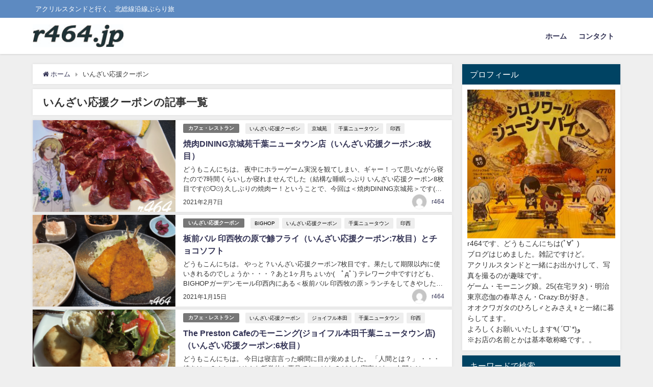

--- FILE ---
content_type: text/html; charset=UTF-8
request_url: https://r464.jp/tag/%E3%81%84%E3%82%93%E3%81%96%E3%81%84%E5%BF%9C%E6%8F%B4%E3%82%AF%E3%83%BC%E3%83%9D%E3%83%B3/
body_size: 14563
content:
<!DOCTYPE html>
<html lang="ja">
<head>
<meta charset="utf-8">
<meta http-equiv="X-UA-Compatible" content="IE=edge">
<meta name="viewport" content="width=device-width, initial-scale=1" />
<title>  いんざい応援クーポン | 千葉ニュータウンから成田空港周辺のお散歩ブログ | r464.jp</title>
<meta name="robots" content="noindex,follow">
<link rel="canonical" href="https://r464.jp/tag/%e3%81%84%e3%82%93%e3%81%96%e3%81%84%e5%bf%9c%e6%8f%b4%e3%82%af%e3%83%bc%e3%83%9d%e3%83%b3/">
<link rel="shortcut icon" href="">
<!--[if IE]>
		<link rel="shortcut icon" href="">
<![endif]-->
<link rel="apple-touch-icon" href="" />
<meta name='robots' content='max-image-preview:large' />
	<style>img:is([sizes="auto" i], [sizes^="auto," i]) { contain-intrinsic-size: 3000px 1500px }</style>
	<link rel='dns-prefetch' href='//webfonts.xserver.jp' />
<link rel='dns-prefetch' href='//cdnjs.cloudflare.com' />
<link rel="alternate" type="application/rss+xml" title="r464.jp &raquo; フィード" href="https://r464.jp/feed/" />
<link rel="alternate" type="application/rss+xml" title="r464.jp &raquo; コメントフィード" href="https://r464.jp/comments/feed/" />
<link rel="alternate" type="application/rss+xml" title="r464.jp &raquo; いんざい応援クーポン タグのフィード" href="https://r464.jp/tag/%e3%81%84%e3%82%93%e3%81%96%e3%81%84%e5%bf%9c%e6%8f%b4%e3%82%af%e3%83%bc%e3%83%9d%e3%83%b3/feed/" />
<link rel='stylesheet'  href='https://r464.jp/wp-content/plugins/instagram-feed/css/sbi-styles.min.css?ver=4.7.0.02'  media='all'>
<link rel='stylesheet'  href='https://r464.jp/wp-includes/css/dist/block-library/style.min.css?ver=4.7.0.02'  media='all'>
<style id='classic-theme-styles-inline-css' type='text/css'>
/*! This file is auto-generated */
.wp-block-button__link{color:#fff;background-color:#32373c;border-radius:9999px;box-shadow:none;text-decoration:none;padding:calc(.667em + 2px) calc(1.333em + 2px);font-size:1.125em}.wp-block-file__button{background:#32373c;color:#fff;text-decoration:none}
</style>
<style id='global-styles-inline-css' type='text/css'>
:root{--wp--preset--aspect-ratio--square: 1;--wp--preset--aspect-ratio--4-3: 4/3;--wp--preset--aspect-ratio--3-4: 3/4;--wp--preset--aspect-ratio--3-2: 3/2;--wp--preset--aspect-ratio--2-3: 2/3;--wp--preset--aspect-ratio--16-9: 16/9;--wp--preset--aspect-ratio--9-16: 9/16;--wp--preset--color--black: #000;--wp--preset--color--cyan-bluish-gray: #abb8c3;--wp--preset--color--white: #fff;--wp--preset--color--pale-pink: #f78da7;--wp--preset--color--vivid-red: #cf2e2e;--wp--preset--color--luminous-vivid-orange: #ff6900;--wp--preset--color--luminous-vivid-amber: #fcb900;--wp--preset--color--light-green-cyan: #7bdcb5;--wp--preset--color--vivid-green-cyan: #00d084;--wp--preset--color--pale-cyan-blue: #8ed1fc;--wp--preset--color--vivid-cyan-blue: #0693e3;--wp--preset--color--vivid-purple: #9b51e0;--wp--preset--color--light-blue: #70b8f1;--wp--preset--color--light-red: #ff8178;--wp--preset--color--light-green: #2ac113;--wp--preset--color--light-yellow: #ffe822;--wp--preset--color--light-orange: #ffa30d;--wp--preset--color--blue: #00f;--wp--preset--color--red: #f00;--wp--preset--color--purple: #674970;--wp--preset--color--gray: #ccc;--wp--preset--gradient--vivid-cyan-blue-to-vivid-purple: linear-gradient(135deg,rgba(6,147,227,1) 0%,rgb(155,81,224) 100%);--wp--preset--gradient--light-green-cyan-to-vivid-green-cyan: linear-gradient(135deg,rgb(122,220,180) 0%,rgb(0,208,130) 100%);--wp--preset--gradient--luminous-vivid-amber-to-luminous-vivid-orange: linear-gradient(135deg,rgba(252,185,0,1) 0%,rgba(255,105,0,1) 100%);--wp--preset--gradient--luminous-vivid-orange-to-vivid-red: linear-gradient(135deg,rgba(255,105,0,1) 0%,rgb(207,46,46) 100%);--wp--preset--gradient--very-light-gray-to-cyan-bluish-gray: linear-gradient(135deg,rgb(238,238,238) 0%,rgb(169,184,195) 100%);--wp--preset--gradient--cool-to-warm-spectrum: linear-gradient(135deg,rgb(74,234,220) 0%,rgb(151,120,209) 20%,rgb(207,42,186) 40%,rgb(238,44,130) 60%,rgb(251,105,98) 80%,rgb(254,248,76) 100%);--wp--preset--gradient--blush-light-purple: linear-gradient(135deg,rgb(255,206,236) 0%,rgb(152,150,240) 100%);--wp--preset--gradient--blush-bordeaux: linear-gradient(135deg,rgb(254,205,165) 0%,rgb(254,45,45) 50%,rgb(107,0,62) 100%);--wp--preset--gradient--luminous-dusk: linear-gradient(135deg,rgb(255,203,112) 0%,rgb(199,81,192) 50%,rgb(65,88,208) 100%);--wp--preset--gradient--pale-ocean: linear-gradient(135deg,rgb(255,245,203) 0%,rgb(182,227,212) 50%,rgb(51,167,181) 100%);--wp--preset--gradient--electric-grass: linear-gradient(135deg,rgb(202,248,128) 0%,rgb(113,206,126) 100%);--wp--preset--gradient--midnight: linear-gradient(135deg,rgb(2,3,129) 0%,rgb(40,116,252) 100%);--wp--preset--font-size--small: 13px;--wp--preset--font-size--medium: 20px;--wp--preset--font-size--large: 36px;--wp--preset--font-size--x-large: 42px;--wp--preset--spacing--20: 0.44rem;--wp--preset--spacing--30: 0.67rem;--wp--preset--spacing--40: 1rem;--wp--preset--spacing--50: 1.5rem;--wp--preset--spacing--60: 2.25rem;--wp--preset--spacing--70: 3.38rem;--wp--preset--spacing--80: 5.06rem;--wp--preset--shadow--natural: 6px 6px 9px rgba(0, 0, 0, 0.2);--wp--preset--shadow--deep: 12px 12px 50px rgba(0, 0, 0, 0.4);--wp--preset--shadow--sharp: 6px 6px 0px rgba(0, 0, 0, 0.2);--wp--preset--shadow--outlined: 6px 6px 0px -3px rgba(255, 255, 255, 1), 6px 6px rgba(0, 0, 0, 1);--wp--preset--shadow--crisp: 6px 6px 0px rgba(0, 0, 0, 1);}:where(.is-layout-flex){gap: 0.5em;}:where(.is-layout-grid){gap: 0.5em;}body .is-layout-flex{display: flex;}.is-layout-flex{flex-wrap: wrap;align-items: center;}.is-layout-flex > :is(*, div){margin: 0;}body .is-layout-grid{display: grid;}.is-layout-grid > :is(*, div){margin: 0;}:where(.wp-block-columns.is-layout-flex){gap: 2em;}:where(.wp-block-columns.is-layout-grid){gap: 2em;}:where(.wp-block-post-template.is-layout-flex){gap: 1.25em;}:where(.wp-block-post-template.is-layout-grid){gap: 1.25em;}.has-black-color{color: var(--wp--preset--color--black) !important;}.has-cyan-bluish-gray-color{color: var(--wp--preset--color--cyan-bluish-gray) !important;}.has-white-color{color: var(--wp--preset--color--white) !important;}.has-pale-pink-color{color: var(--wp--preset--color--pale-pink) !important;}.has-vivid-red-color{color: var(--wp--preset--color--vivid-red) !important;}.has-luminous-vivid-orange-color{color: var(--wp--preset--color--luminous-vivid-orange) !important;}.has-luminous-vivid-amber-color{color: var(--wp--preset--color--luminous-vivid-amber) !important;}.has-light-green-cyan-color{color: var(--wp--preset--color--light-green-cyan) !important;}.has-vivid-green-cyan-color{color: var(--wp--preset--color--vivid-green-cyan) !important;}.has-pale-cyan-blue-color{color: var(--wp--preset--color--pale-cyan-blue) !important;}.has-vivid-cyan-blue-color{color: var(--wp--preset--color--vivid-cyan-blue) !important;}.has-vivid-purple-color{color: var(--wp--preset--color--vivid-purple) !important;}.has-black-background-color{background-color: var(--wp--preset--color--black) !important;}.has-cyan-bluish-gray-background-color{background-color: var(--wp--preset--color--cyan-bluish-gray) !important;}.has-white-background-color{background-color: var(--wp--preset--color--white) !important;}.has-pale-pink-background-color{background-color: var(--wp--preset--color--pale-pink) !important;}.has-vivid-red-background-color{background-color: var(--wp--preset--color--vivid-red) !important;}.has-luminous-vivid-orange-background-color{background-color: var(--wp--preset--color--luminous-vivid-orange) !important;}.has-luminous-vivid-amber-background-color{background-color: var(--wp--preset--color--luminous-vivid-amber) !important;}.has-light-green-cyan-background-color{background-color: var(--wp--preset--color--light-green-cyan) !important;}.has-vivid-green-cyan-background-color{background-color: var(--wp--preset--color--vivid-green-cyan) !important;}.has-pale-cyan-blue-background-color{background-color: var(--wp--preset--color--pale-cyan-blue) !important;}.has-vivid-cyan-blue-background-color{background-color: var(--wp--preset--color--vivid-cyan-blue) !important;}.has-vivid-purple-background-color{background-color: var(--wp--preset--color--vivid-purple) !important;}.has-black-border-color{border-color: var(--wp--preset--color--black) !important;}.has-cyan-bluish-gray-border-color{border-color: var(--wp--preset--color--cyan-bluish-gray) !important;}.has-white-border-color{border-color: var(--wp--preset--color--white) !important;}.has-pale-pink-border-color{border-color: var(--wp--preset--color--pale-pink) !important;}.has-vivid-red-border-color{border-color: var(--wp--preset--color--vivid-red) !important;}.has-luminous-vivid-orange-border-color{border-color: var(--wp--preset--color--luminous-vivid-orange) !important;}.has-luminous-vivid-amber-border-color{border-color: var(--wp--preset--color--luminous-vivid-amber) !important;}.has-light-green-cyan-border-color{border-color: var(--wp--preset--color--light-green-cyan) !important;}.has-vivid-green-cyan-border-color{border-color: var(--wp--preset--color--vivid-green-cyan) !important;}.has-pale-cyan-blue-border-color{border-color: var(--wp--preset--color--pale-cyan-blue) !important;}.has-vivid-cyan-blue-border-color{border-color: var(--wp--preset--color--vivid-cyan-blue) !important;}.has-vivid-purple-border-color{border-color: var(--wp--preset--color--vivid-purple) !important;}.has-vivid-cyan-blue-to-vivid-purple-gradient-background{background: var(--wp--preset--gradient--vivid-cyan-blue-to-vivid-purple) !important;}.has-light-green-cyan-to-vivid-green-cyan-gradient-background{background: var(--wp--preset--gradient--light-green-cyan-to-vivid-green-cyan) !important;}.has-luminous-vivid-amber-to-luminous-vivid-orange-gradient-background{background: var(--wp--preset--gradient--luminous-vivid-amber-to-luminous-vivid-orange) !important;}.has-luminous-vivid-orange-to-vivid-red-gradient-background{background: var(--wp--preset--gradient--luminous-vivid-orange-to-vivid-red) !important;}.has-very-light-gray-to-cyan-bluish-gray-gradient-background{background: var(--wp--preset--gradient--very-light-gray-to-cyan-bluish-gray) !important;}.has-cool-to-warm-spectrum-gradient-background{background: var(--wp--preset--gradient--cool-to-warm-spectrum) !important;}.has-blush-light-purple-gradient-background{background: var(--wp--preset--gradient--blush-light-purple) !important;}.has-blush-bordeaux-gradient-background{background: var(--wp--preset--gradient--blush-bordeaux) !important;}.has-luminous-dusk-gradient-background{background: var(--wp--preset--gradient--luminous-dusk) !important;}.has-pale-ocean-gradient-background{background: var(--wp--preset--gradient--pale-ocean) !important;}.has-electric-grass-gradient-background{background: var(--wp--preset--gradient--electric-grass) !important;}.has-midnight-gradient-background{background: var(--wp--preset--gradient--midnight) !important;}.has-small-font-size{font-size: var(--wp--preset--font-size--small) !important;}.has-medium-font-size{font-size: var(--wp--preset--font-size--medium) !important;}.has-large-font-size{font-size: var(--wp--preset--font-size--large) !important;}.has-x-large-font-size{font-size: var(--wp--preset--font-size--x-large) !important;}
:where(.wp-block-post-template.is-layout-flex){gap: 1.25em;}:where(.wp-block-post-template.is-layout-grid){gap: 1.25em;}
:where(.wp-block-columns.is-layout-flex){gap: 2em;}:where(.wp-block-columns.is-layout-grid){gap: 2em;}
:root :where(.wp-block-pullquote){font-size: 1.5em;line-height: 1.6;}
</style>
<link rel='stylesheet'  href='https://r464.jp/wp-content/plugins/contact-form-7/includes/css/styles.css?ver=4.7.0.02'  media='all'>
<link rel='stylesheet'  href='https://r464.jp/wp-content/plugins/easy-table-of-contents/assets/css/screen.min.css?ver=4.7.0.02'  media='all'>
<style id='ez-toc-inline-css' type='text/css'>
div#ez-toc-container p.ez-toc-title {font-size: 120%;}div#ez-toc-container p.ez-toc-title {font-weight: 500;}div#ez-toc-container ul li {font-size: 95%;}div#ez-toc-container nav ul ul li ul li {font-size: 90%!important;}
</style>
<link rel='stylesheet'  href='https://r464.jp/wp-content/themes/diver/style.min.css?ver=4.7.0.02'  media='all'>
<link rel='stylesheet'  href='https://r464.jp/wp-content/themes/diver/style.css?ver=4.7.0.02'  media='all'>
<link rel='stylesheet'  href='https://r464.jp/wp-content/themes/diver/lib/functions/editor/gutenberg/blocks.min.css?ver=4.7.0.02'  media='all'>
<link rel='stylesheet'  href='https://cdnjs.cloudflare.com/ajax/libs/Swiper/4.5.0/css/swiper.min.css'  media='all'>
<script type="text/javascript"src="https://r464.jp/wp-includes/js/jquery/jquery.min.js?ver=4.7.0.02" id="jquery-core-js"></script>
<script type="text/javascript"src="https://r464.jp/wp-includes/js/jquery/jquery-migrate.min.js?ver=4.7.0.02" id="jquery-migrate-js"></script>
<script type="text/javascript"src="//webfonts.xserver.jp/js/xserver.js?ver=1.2.1" id="typesquare_std-js"></script>
<link rel="https://api.w.org/" href="https://r464.jp/wp-json/" /><link rel="alternate" title="JSON" type="application/json" href="https://r464.jp/wp-json/wp/v2/tags/115" /><link rel="EditURI" type="application/rsd+xml" title="RSD" href="https://r464.jp/xmlrpc.php?rsd" />
<meta name="generator" content="WordPress 6.8.3" />
<style>.ez-toc-container-direction {direction: ltr;}.ez-toc-counter ul{counter-reset: item;}.ez-toc-counter nav ul li a::before {content: counters(item, ".", decimal) ". ";display: inline-block;counter-increment: item;flex-grow: 0;flex-shrink: 0;margin-right: .2em; float: left;}.ez-toc-widget-direction {direction: ltr;}.ez-toc-widget-container ul{counter-reset: item;}.ez-toc-widget-container nav ul li a::before {content: counters(item, ".", decimal) ". ";display: inline-block;counter-increment: item;flex-grow: 0;flex-shrink: 0;margin-right: .2em; float: left;}</style><style>body{background-image:url()}</style><style>#onlynav ul ul,#nav_fixed #nav ul ul,.header-logo #nav ul ul{visibility:hidden;opacity:0;transition:.2s ease-in-out;transform:translateY(10px)}#onlynav ul ul ul,#nav_fixed #nav ul ul ul,.header-logo #nav ul ul ul{transform:translateX(-20px) translateY(0)}#onlynav ul li:hover>ul,#nav_fixed #nav ul li:hover>ul,.header-logo #nav ul li:hover>ul{visibility:visible;opacity:1;transform:translateY(0)}#onlynav ul ul li:hover>ul,#nav_fixed #nav ul ul li:hover>ul,.header-logo #nav ul ul li:hover>ul{transform:translateX(0) translateY(0)}</style><style>body{background-color:#efefef;color:#333}a{color:#335}a:hover{color:#6495ED}.content{color:#000}.content a{color:#6f97bc}.content a:hover{color:#6f97bc}.header-wrap,#header ul.sub-menu,#header ul.children,#scrollnav,.description_sp{background:#fff;color:#333}.header-wrap a,#scrollnav a,div.logo_title{color:#335}.header-wrap a:hover,div.logo_title:hover{color:#6495ED}.drawer-nav-btn span{background-color:#335}.drawer-nav-btn:before,.drawer-nav-btn:after{border-color:#335}#scrollnav ul li a{background:rgba(255,255,255,.8);color:#505050}.header_small_menu{background:#5d8ac1;color:#fff}.header_small_menu a{color:#fff}.header_small_menu a:hover{color:#6495ED}#nav_fixed.fixed,#nav_fixed #nav ul ul{background:#fff;color:#333}#nav_fixed.fixed a,#nav_fixed .logo_title{color:#335}#nav_fixed.fixed a:hover{color:#6495ED}#nav_fixed .drawer-nav-btn:before,#nav_fixed .drawer-nav-btn:after{border-color:#335}#nav_fixed .drawer-nav-btn span{background-color:#335}#onlynav{background:#fff;color:#333}#onlynav ul li a{color:#333}#onlynav ul ul.sub-menu{background:#fff}#onlynav div>ul>li>a:before{border-color:#333}#onlynav ul>li:hover>a:hover,#onlynav ul>li:hover>a,#onlynav ul>li:hover li:hover>a,#onlynav ul li:hover ul li ul li:hover>a{background:#5d8ac1;color:#fff}#onlynav ul li ul li ul:before{border-left-color:#fff}#onlynav ul li:last-child ul li ul:before{border-right-color:#fff}#bigfooter{background:#fff;color:#333}#bigfooter a{color:#335}#bigfooter a:hover{color:#6495ED}#footer{background:#fff;color:#999}#footer a{color:#335}#footer a:hover{color:#6495ED}#sidebar .widget{background:#fff;color:#333}#sidebar .widget a:hover{color:#6495ED}.post-box-contents,#main-wrap #pickup_posts_container img,.hentry,#single-main .post-sub,.navigation,.single_thumbnail,.in_loop,#breadcrumb,.pickup-cat-list,.maintop-widget,.mainbottom-widget,#share_plz,.sticky-post-box,.catpage_content_wrap,.cat-post-main{background:#fff}.post-box{border-color:#eee}.drawer_content_title,.searchbox_content_title{background:#eee;color:#333}.drawer-nav,#header_search{background:#fff}.drawer-nav,.drawer-nav a,#header_search,#header_search a{color:#000}#footer_sticky_menu{background:rgba(255,255,255,.8)}.footermenu_col{background:rgba(255,255,255,.8);color:#333}a.page-numbers{background:#afafaf;color:#fff}.pagination .current{background:#607d8b;color:#fff}</style><style>.grid_post_thumbnail{height:170px}.post_thumbnail{height:180px}@media screen and (min-width:1201px){#main-wrap,.header-wrap .header-logo,.header_small_content,.bigfooter_wrap,.footer_content,.container_top_widget,.container_bottom_widget{width:90%}}@media screen and (max-width:1200px){#main-wrap,.header-wrap .header-logo,.header_small_content,.bigfooter_wrap,.footer_content,.container_top_widget,.container_bottom_widget{width:96%}}@media screen and (max-width:768px){#main-wrap,.header-wrap .header-logo,.header_small_content,.bigfooter_wrap,.footer_content,.container_top_widget,.container_bottom_widget{width:100%}}@media screen and (min-width:960px){#sidebar{width:310px}}@media screen and (max-width:767px){.grid_post_thumbnail{height:160px}.post_thumbnail{height:130px}}@media screen and (max-width:599px){.grid_post_thumbnail{height:100px}.post_thumbnail{height:70px}}</style><link rel="icon" href="https://r464.jp/wp-content/uploads/2020/12/kako-4e8EGxewUAo4cO1f.png" sizes="32x32" />
<link rel="icon" href="https://r464.jp/wp-content/uploads/2020/12/kako-4e8EGxewUAo4cO1f.png" sizes="192x192" />
<link rel="apple-touch-icon" href="https://r464.jp/wp-content/uploads/2020/12/kako-4e8EGxewUAo4cO1f.png" />
<meta name="msapplication-TileImage" content="https://r464.jp/wp-content/uploads/2020/12/kako-4e8EGxewUAo4cO1f.png" />

<script src="https://www.youtube.com/iframe_api"></script>


		<script>
		(function(i,s,o,g,r,a,m){i['GoogleAnalyticsObject']=r;i[r]=i[r]||function(){(i[r].q=i[r].q||[]).push(arguments)},i[r].l=1*new Date();a=s.createElement(o),m=s.getElementsByTagName(o)[0];a.async=1;a.src=g;m.parentNode.insertBefore(a,m)})(window,document,'script','//www.google-analytics.com/analytics.js','ga');ga('create',"UA-179034160-1",'auto');ga('send','pageview');</script>
	
</head>
<body itemscope="itemscope" itemtype="http://schema.org/WebPage" class="archive tag tag-115 wp-embed-responsive wp-theme-diver">

<div id="container">
<!-- header -->
	<!-- lpページでは表示しない -->
	<div id="header" class="clearfix">
					<header class="header-wrap" role="banner" itemscope="itemscope" itemtype="http://schema.org/WPHeader">
			<div class="header_small_menu clearfix">
		<div class="header_small_content">
			<div id="description">アクリルスタンドと行く、北総線沿線ぶらり旅</div>
			<nav class="header_small_menu_right" role="navigation" itemscope="itemscope" itemtype="http://scheme.org/SiteNavigationElement">
							</nav>
		</div>
	</div>

			<div class="header-logo clearfix">
				

				<!-- /Navigation -->
				<div id="logo">
										<a href="https://r464.jp/">
													<img src="https://r464.jp/wp-content/uploads/2020/09/ロゴ20200926.jpg" alt="r464.jp">
											</a>
				</div>
									<nav id="nav" role="navigation" itemscope="itemscope" itemtype="http://scheme.org/SiteNavigationElement">
						<div class="menu-main-container"><ul id="mainnavul" class="menu"><li id="menu-item-177" class="menu-item menu-item-type-custom menu-item-object-custom menu-item-home menu-item-177"><a href="https://r464.jp/">ホーム</a></li>
<li id="menu-item-250" class="menu-item menu-item-type-post_type menu-item-object-page menu-item-250"><a href="https://r464.jp/contact/">コンタクト</a></li>
</ul></div>					</nav>
							</div>
		</header>
		<nav id="scrollnav" class="inline-nospace" role="navigation" itemscope="itemscope" itemtype="http://scheme.org/SiteNavigationElement">
			<div class="menu-main-container"><ul id="scroll-menu"><li class="menu-item menu-item-type-custom menu-item-object-custom menu-item-home menu-item-177"><a href="https://r464.jp/">ホーム</a></li>
<li class="menu-item menu-item-type-post_type menu-item-object-page menu-item-250"><a href="https://r464.jp/contact/">コンタクト</a></li>
</ul></div>		</nav>
		
		<div id="nav_fixed">
		<div class="header-logo clearfix">
			<!-- Navigation -->
			

			<!-- /Navigation -->
			<div class="logo clearfix">
				<a href="https://r464.jp/">
											<img src="https://r464.jp/wp-content/uploads/2020/09/ロゴ20200926.jpg" alt="r464.jp">
									</a>
			</div>
					<nav id="nav" role="navigation" itemscope="itemscope" itemtype="http://scheme.org/SiteNavigationElement">
				<div class="menu-main-container"><ul id="fixnavul" class="menu"><li class="menu-item menu-item-type-custom menu-item-object-custom menu-item-home menu-item-177"><a href="https://r464.jp/">ホーム</a></li>
<li class="menu-item menu-item-type-post_type menu-item-object-page menu-item-250"><a href="https://r464.jp/contact/">コンタクト</a></li>
</ul></div>			</nav>
				</div>
	</div>
							</div>
	<div class="d_sp">
		</div>
	
	<div id="main-wrap">
	<!-- main -->
	<main id="main" style="float:left;margin-right:-330px;padding-right:330px;" role="main">
		<ul id="breadcrumb" itemscope itemtype="http://schema.org/BreadcrumbList">
<li itemprop="itemListElement" itemscope itemtype="http://schema.org/ListItem"><a href="https://r464.jp/" itemprop="item"><span itemprop="name"><i class="fa fa-home" aria-hidden="true"></i> ホーム</span></a><meta itemprop="position" content="1" /></li><li itemprop="itemListElement" itemscope itemtype="http://schema.org/ListItem"><span itemprop="name">いんざい応援クーポン</span><meta itemprop="position" content="2" /></li></ul>			<div class="wrap-post-title">いんざい応援クーポンの記事一覧</div>
<section class="wrap-post-box">
					<article class="post-box post-1" role="article">
				<div class="post-box-contents clearfix" data-href="https://r464.jp/2021/02/07/%e7%84%bc%e8%82%89dining%e4%ba%ac%e5%9f%8e%e8%8b%91%e5%8d%83%e8%91%89%e3%83%8b%e3%83%a5%e3%83%bc%e3%82%bf%e3%82%a6%e3%83%b3%e5%ba%97%ef%bc%88%e3%81%84%e3%82%93%e3%81%96%e3%81%84%e5%bf%9c%e6%8f%b4/">
				<figure class="post_thumbnail">
												<div class="post_thumbnail_wrap">
								<img src="[data-uri]" data-src="https://r464.jp/wp-content/uploads/2021/02/20210206-7-300x212.png" width="300" height="212" class="lazyload" alt="焼肉DINING京城苑千葉ニュータウン店（いんざい応援クーポン:8枚目）">
														</div>
										</figure>
					<section class="post-meta-all">
											<div class="post-cat" style="background:"><a href="https://r464.jp/category/%e3%81%b6%e3%82%89%e3%82%8a%e6%8e%a2%e8%a8%aa/%e3%82%ab%e3%83%95%e3%82%a7%e3%83%bb%e3%83%ac%e3%82%b9%e3%83%88%e3%83%a9%e3%83%b3/" rel="category tag">カフェ・レストラン</a></div>
												<div class="post-tag"><a href="https://r464.jp/tag/%e3%81%84%e3%82%93%e3%81%96%e3%81%84%e5%bf%9c%e6%8f%b4%e3%82%af%e3%83%bc%e3%83%9d%e3%83%b3/" rel="tag">いんざい応援クーポン</a><a href="https://r464.jp/tag/%e4%ba%ac%e5%9f%8e%e8%8b%91/" rel="tag">京城苑</a><a href="https://r464.jp/tag/%e5%8d%83%e8%91%89%e3%83%8b%e3%83%a5%e3%83%bc%e3%82%bf%e3%82%a6%e3%83%b3/" rel="tag">千葉ニュータウン</a><a href="https://r464.jp/tag/%e5%8d%b0%e8%a5%bf/" rel="tag">印西</a></div>						<div class="post-title">
								<a href="https://r464.jp/2021/02/07/%e7%84%bc%e8%82%89dining%e4%ba%ac%e5%9f%8e%e8%8b%91%e5%8d%83%e8%91%89%e3%83%8b%e3%83%a5%e3%83%bc%e3%82%bf%e3%82%a6%e3%83%b3%e5%ba%97%ef%bc%88%e3%81%84%e3%82%93%e3%81%96%e3%81%84%e5%bf%9c%e6%8f%b4/" title="焼肉DINING京城苑千葉ニュータウン店（いんざい応援クーポン:8枚目）" rel="bookmark">焼肉DINING京城苑千葉ニュータウン店（いんざい応援クーポン:8枚目）</a>
						</div>
													<time class="post-date" datetime="2021-02-07">
							2021年2月7日	
							</time>
												<div class="post-substr">
															どうもこんにちは。 夜中にホラーゲーム実況を観てしまい、ギャー！って思いながら寝たので7時間くらいしか寝れませんでした（結構な睡眠っぷり いんざい応援クーポン8枚目です(⊙ᗜ⊙) 久しぶりの焼肉ー！ということで、今回は＜焼肉DINING京城苑＞です(ㆆᴗㆆ) 焼肉DINING京城苑　千葉ニュータウン店 ランチが11時か...													</div>
													<ul class="post-author">
								<li class="post-author-thum"><img alt='' src='https://secure.gravatar.com/avatar/da03187734ddcd0528bcad27125b343529c19f2f7cfa7b6765fdca1c2e5a110e?s=30&#038;d=mm&#038;r=g' srcset='https://secure.gravatar.com/avatar/da03187734ddcd0528bcad27125b343529c19f2f7cfa7b6765fdca1c2e5a110e?s=60&#038;d=mm&#038;r=g 2x' class='avatar avatar-30 photo' height='30' width='30' decoding='async'/></li>
								<li class="post-author-name"><a href="https://r464.jp/author/zanshin/">r464</a></li>
							</ul>
											</section>
				</div>
			</article>
												<article class="post-box post-2" role="article">
				<div class="post-box-contents clearfix" data-href="https://r464.jp/2021/01/15/%e6%9d%bf%e5%89%8d%e3%83%90%e3%83%ab-%e5%8d%b0%e8%a5%bf%e7%89%a7%e3%81%ae%e5%8e%9f%e3%81%a7%e9%af%b5%e3%83%95%e3%83%a9%e3%82%a4%ef%bc%88%e3%81%84%e3%82%93%e3%81%96%e3%81%84%e5%bf%9c%e6%8f%b4%e3%82%af/">
				<figure class="post_thumbnail">
												<div class="post_thumbnail_wrap">
								<img src="[data-uri]" data-src="https://r464.jp/wp-content/uploads/2021/01/20210115-5-300x214.png" width="300" height="214" class="lazyload" alt="板前バル 印西牧の原で鯵フライ（いんざい応援クーポン:7枚目）とチョコソフト">
														</div>
										</figure>
					<section class="post-meta-all">
											<div class="post-cat" style="background:"><a href="https://r464.jp/category/%e3%81%84%e3%82%93%e3%81%96%e3%81%84%e5%bf%9c%e6%8f%b4%e3%82%af%e3%83%bc%e3%83%9d%e3%83%b3/" rel="category tag">いんざい応援クーポン</a></div>
												<div class="post-tag"><a href="https://r464.jp/tag/bighop/" rel="tag">BIGHOP</a><a href="https://r464.jp/tag/%e3%81%84%e3%82%93%e3%81%96%e3%81%84%e5%bf%9c%e6%8f%b4%e3%82%af%e3%83%bc%e3%83%9d%e3%83%b3/" rel="tag">いんざい応援クーポン</a><a href="https://r464.jp/tag/%e5%8d%83%e8%91%89%e3%83%8b%e3%83%a5%e3%83%bc%e3%82%bf%e3%82%a6%e3%83%b3/" rel="tag">千葉ニュータウン</a><a href="https://r464.jp/tag/%e5%8d%b0%e8%a5%bf/" rel="tag">印西</a></div>						<div class="post-title">
								<a href="https://r464.jp/2021/01/15/%e6%9d%bf%e5%89%8d%e3%83%90%e3%83%ab-%e5%8d%b0%e8%a5%bf%e7%89%a7%e3%81%ae%e5%8e%9f%e3%81%a7%e9%af%b5%e3%83%95%e3%83%a9%e3%82%a4%ef%bc%88%e3%81%84%e3%82%93%e3%81%96%e3%81%84%e5%bf%9c%e6%8f%b4%e3%82%af/" title="板前バル 印西牧の原で鯵フライ（いんざい応援クーポン:7枚目）とチョコソフト" rel="bookmark">板前バル 印西牧の原で鯵フライ（いんざい応援クーポン:7枚目）とチョコソフト</a>
						</div>
													<time class="post-date" datetime="2021-01-15">
							2021年1月15日	
							</time>
												<div class="post-substr">
															どうもこんにちは。 やっと？いんざい応援クーポン7枚目です。果たして期限以内に使いきれるのでしょうか・・・？あと1ヶ月ちょいか(´ﾟдﾟ`) テレワーク中ですけども、BIGHOPガーデンモール印西内にある＜板前バル 印西牧の原＞ランチをしてきやした。 駅前ビレッジの方ってあんまり行かなくなったなー(´∵｀)昔はもう少し...													</div>
													<ul class="post-author">
								<li class="post-author-thum"><img alt='' src='https://secure.gravatar.com/avatar/da03187734ddcd0528bcad27125b343529c19f2f7cfa7b6765fdca1c2e5a110e?s=30&#038;d=mm&#038;r=g' srcset='https://secure.gravatar.com/avatar/da03187734ddcd0528bcad27125b343529c19f2f7cfa7b6765fdca1c2e5a110e?s=60&#038;d=mm&#038;r=g 2x' class='avatar avatar-30 photo' height='30' width='30' decoding='async'/></li>
								<li class="post-author-name"><a href="https://r464.jp/author/zanshin/">r464</a></li>
							</ul>
											</section>
				</div>
			</article>
												<article class="post-box post-3" role="article">
				<div class="post-box-contents clearfix" data-href="https://r464.jp/2021/01/06/the-preston-cafe%e3%81%ae%e3%83%a2%e3%83%bc%e3%83%8b%e3%83%b3%e3%82%b0%e3%82%b8%e3%83%a7%e3%82%a4%e3%83%95%e3%83%ab%e6%9c%ac%e7%94%b0%e5%8d%83%e8%91%89%e3%83%8b%e3%83%a5%e3%83%bc%e3%82%bf%e3%82%a6/">
				<figure class="post_thumbnail">
												<div class="post_thumbnail_wrap">
								<img src="[data-uri]" data-src="https://r464.jp/wp-content/uploads/2021/01/20210106-4-300x214.png" width="300" height="214" class="lazyload" alt="The Preston Cafeのモーニング(ジョイフル本田千葉ニュータウン店)（いんざい応援クーポン:6枚目）">
														</div>
										</figure>
					<section class="post-meta-all">
											<div class="post-cat" style="background:"><a href="https://r464.jp/category/%e3%81%b6%e3%82%89%e3%82%8a%e6%8e%a2%e8%a8%aa/%e3%82%ab%e3%83%95%e3%82%a7%e3%83%bb%e3%83%ac%e3%82%b9%e3%83%88%e3%83%a9%e3%83%b3/" rel="category tag">カフェ・レストラン</a></div>
												<div class="post-tag"><a href="https://r464.jp/tag/%e3%81%84%e3%82%93%e3%81%96%e3%81%84%e5%bf%9c%e6%8f%b4%e3%82%af%e3%83%bc%e3%83%9d%e3%83%b3/" rel="tag">いんざい応援クーポン</a><a href="https://r464.jp/tag/%e3%82%b8%e3%83%a7%e3%82%a4%e3%83%95%e3%83%ab%e6%9c%ac%e7%94%b0/" rel="tag">ジョイフル本田</a><a href="https://r464.jp/tag/%e5%8d%83%e8%91%89%e3%83%8b%e3%83%a5%e3%83%bc%e3%82%bf%e3%82%a6%e3%83%b3/" rel="tag">千葉ニュータウン</a><a href="https://r464.jp/tag/%e5%8d%b0%e8%a5%bf/" rel="tag">印西</a></div>						<div class="post-title">
								<a href="https://r464.jp/2021/01/06/the-preston-cafe%e3%81%ae%e3%83%a2%e3%83%bc%e3%83%8b%e3%83%b3%e3%82%b0%e3%82%b8%e3%83%a7%e3%82%a4%e3%83%95%e3%83%ab%e6%9c%ac%e7%94%b0%e5%8d%83%e8%91%89%e3%83%8b%e3%83%a5%e3%83%bc%e3%82%bf%e3%82%a6/" title="The Preston Cafeのモーニング(ジョイフル本田千葉ニュータウン店)（いんざい応援クーポン:6枚目）" rel="bookmark">The Preston Cafeのモーニング(ジョイフル本田千葉ニュータウン店)（いんざい応援クーポン:6枚目）</a>
						</div>
													<time class="post-date" datetime="2021-01-06">
							2021年1月6日	
							</time>
												<div class="post-substr">
															どうもこんにちは。 今日は寝言言った瞬間に目が覚めました。 「人間とは？」 ・・・続きはっ？！(⊙□⊙)そんな哲学的な夢見てたっけな？どんな寝言だよ。 人間とは・・・なんでしょうか？ さて、いんざい応援クーポン6枚目です。 ジョイフル本田千葉ニュータウン店内にあるThe Preston Cafe（プレストンカフェ）でモ...													</div>
													<ul class="post-author">
								<li class="post-author-thum"><img alt='' src='https://secure.gravatar.com/avatar/da03187734ddcd0528bcad27125b343529c19f2f7cfa7b6765fdca1c2e5a110e?s=30&#038;d=mm&#038;r=g' srcset='https://secure.gravatar.com/avatar/da03187734ddcd0528bcad27125b343529c19f2f7cfa7b6765fdca1c2e5a110e?s=60&#038;d=mm&#038;r=g 2x' class='avatar avatar-30 photo' height='30' width='30' decoding='async'/></li>
								<li class="post-author-name"><a href="https://r464.jp/author/zanshin/">r464</a></li>
							</ul>
											</section>
				</div>
			</article>
												<article class="post-box post-4" role="article">
				<div class="post-box-contents clearfix" data-href="https://r464.jp/2020/12/28/%e5%9b%9e%e8%bb%a2%e5%af%bf%e3%81%97%e6%b4%bb%e9%ae%ae-%e8%88%b9%e5%b0%be%e5%ba%97%e3%81%a7%e6%a5%b5%e3%81%bf%e3%83%a9%e3%83%b3%e3%83%81%ef%bc%88%e3%81%84%e3%82%93%e3%81%96%e3%81%84%e5%bf%9c%e6%8f%b4/">
				<figure class="post_thumbnail">
												<div class="post_thumbnail_wrap">
								<img src="[data-uri]" data-src="https://r464.jp/wp-content/uploads/2020/12/20201225-5-300x214.png" width="300" height="214" class="lazyload" alt="回転寿し活鮮 船尾店で極みランチ（いんざい応援クーポン:5枚目）">
														</div>
										</figure>
					<section class="post-meta-all">
											<div class="post-cat" style="background:"><a href="https://r464.jp/category/%e3%81%84%e3%82%93%e3%81%96%e3%81%84%e5%bf%9c%e6%8f%b4%e3%82%af%e3%83%bc%e3%83%9d%e3%83%b3/" rel="category tag">いんざい応援クーポン</a></div>
												<div class="post-tag"><a href="https://r464.jp/tag/%e3%81%84%e3%82%93%e3%81%96%e3%81%84%e5%bf%9c%e6%8f%b4%e3%82%af%e3%83%bc%e3%83%9d%e3%83%b3/" rel="tag">いんざい応援クーポン</a><a href="https://r464.jp/tag/%e5%8d%83%e8%91%89%e3%83%8b%e3%83%a5%e3%83%bc%e3%82%bf%e3%82%a6%e3%83%b3/" rel="tag">千葉ニュータウン</a><a href="https://r464.jp/tag/%e5%8d%b0%e8%a5%bf/" rel="tag">印西</a><a href="https://r464.jp/tag/%e5%9b%9e%e8%bb%a2%e5%af%bf%e5%8f%b8/" rel="tag">回転寿司</a></div>						<div class="post-title">
								<a href="https://r464.jp/2020/12/28/%e5%9b%9e%e8%bb%a2%e5%af%bf%e3%81%97%e6%b4%bb%e9%ae%ae-%e8%88%b9%e5%b0%be%e5%ba%97%e3%81%a7%e6%a5%b5%e3%81%bf%e3%83%a9%e3%83%b3%e3%83%81%ef%bc%88%e3%81%84%e3%82%93%e3%81%96%e3%81%84%e5%bf%9c%e6%8f%b4/" title="回転寿し活鮮 船尾店で極みランチ（いんざい応援クーポン:5枚目）" rel="bookmark">回転寿し活鮮 船尾店で極みランチ（いんざい応援クーポン:5枚目）</a>
						</div>
													<time class="post-date" datetime="2020-12-28">
							2020年12月28日	
							</time>
												<div class="post-substr">
															どうもこんにちは。 いんざい応援クーポン5枚目じゃぁぁああぁぁぁあぁあ！！！！！ そんな訳で先日回転寿し活鮮 船尾店で平日限定のランチしてきましたYO！YO！YO！ お店の存在は知っていたけど、いつも車で通過するだけで行ったことなかったなー(ㆆᴗㆆ)いつか行ってみたいなーと思い始めて数年。やっと行くことにしたわけであり...													</div>
													<ul class="post-author">
								<li class="post-author-thum"><img alt='' src='https://secure.gravatar.com/avatar/da03187734ddcd0528bcad27125b343529c19f2f7cfa7b6765fdca1c2e5a110e?s=30&#038;d=mm&#038;r=g' srcset='https://secure.gravatar.com/avatar/da03187734ddcd0528bcad27125b343529c19f2f7cfa7b6765fdca1c2e5a110e?s=60&#038;d=mm&#038;r=g 2x' class='avatar avatar-30 photo' height='30' width='30' loading='lazy' decoding='async'/></li>
								<li class="post-author-name"><a href="https://r464.jp/author/zanshin/">r464</a></li>
							</ul>
											</section>
				</div>
			</article>
												<article class="post-box post-5" role="article">
				<div class="post-box-contents clearfix" data-href="https://r464.jp/2020/12/25/%e3%82%ab%e3%83%95%e3%82%a7-%e3%83%8e%e3%82%a2%ef%bc%88%e8%8d%89%e6%b7%b1%ef%bc%89%ef%bc%88%e3%81%84%e3%82%93%e3%81%96%e3%81%84%e5%bf%9c%e6%8f%b4%e3%82%af%e3%83%bc%e3%83%9d%e3%83%b34%e6%9e%9a/">
				<figure class="post_thumbnail">
												<div class="post_thumbnail_wrap">
								<img src="[data-uri]" data-src="https://r464.jp/wp-content/uploads/2020/12/20201224-8-300x214.png" width="300" height="214" class="lazyload" alt="カフェ ノア（草深）（いんざい応援クーポン:4枚目）">
														</div>
										</figure>
					<section class="post-meta-all">
											<div class="post-cat" style="background:"><a href="https://r464.jp/category/%e3%81%84%e3%82%93%e3%81%96%e3%81%84%e5%bf%9c%e6%8f%b4%e3%82%af%e3%83%bc%e3%83%9d%e3%83%b3/" rel="category tag">いんざい応援クーポン</a></div>
												<div class="post-tag"><a href="https://r464.jp/tag/%e3%81%84%e3%82%93%e3%81%96%e3%81%84%e5%bf%9c%e6%8f%b4%e3%82%af%e3%83%bc%e3%83%9d%e3%83%b3/" rel="tag">いんざい応援クーポン</a><a href="https://r464.jp/tag/%e3%82%ab%e3%83%95%e3%82%a7/" rel="tag">カフェ</a><a href="https://r464.jp/tag/%e5%8d%83%e8%91%89%e3%83%8b%e3%83%a5%e3%83%bc%e3%82%bf%e3%82%a6%e3%83%b3/" rel="tag">千葉ニュータウン</a><a href="https://r464.jp/tag/%e5%8d%b0%e8%a5%bf/" rel="tag">印西</a></div>						<div class="post-title">
								<a href="https://r464.jp/2020/12/25/%e3%82%ab%e3%83%95%e3%82%a7-%e3%83%8e%e3%82%a2%ef%bc%88%e8%8d%89%e6%b7%b1%ef%bc%89%ef%bc%88%e3%81%84%e3%82%93%e3%81%96%e3%81%84%e5%bf%9c%e6%8f%b4%e3%82%af%e3%83%bc%e3%83%9d%e3%83%b34%e6%9e%9a/" title="カフェ ノア（草深）（いんざい応援クーポン:4枚目）" rel="bookmark">カフェ ノア（草深）（いんざい応援クーポン:4枚目）</a>
						</div>
													<time class="post-date" datetime="2020-12-25">
							2020年12月25日	
							</time>
												<div class="post-substr">
															どうもこんにちは。 メリーなクリスマスいかがお過ごしでしょうか≖‿≖ 朝起きてもサンタさんからのプレゼントありませんでした。いい子にしてたのに、おかしいね(ﾟ⊿ﾟ)もうサンタのこと労ってやんないからなっ！プレゼントは自粛要請出てませんからね、来年は頼むわ。 そんな話はさておいて、この前、たまたま見つけたカフェでいんざい...													</div>
													<ul class="post-author">
								<li class="post-author-thum"><img alt='' src='https://secure.gravatar.com/avatar/da03187734ddcd0528bcad27125b343529c19f2f7cfa7b6765fdca1c2e5a110e?s=30&#038;d=mm&#038;r=g' srcset='https://secure.gravatar.com/avatar/da03187734ddcd0528bcad27125b343529c19f2f7cfa7b6765fdca1c2e5a110e?s=60&#038;d=mm&#038;r=g 2x' class='avatar avatar-30 photo' height='30' width='30' loading='lazy' decoding='async'/></li>
								<li class="post-author-name"><a href="https://r464.jp/author/zanshin/">r464</a></li>
							</ul>
											</section>
				</div>
			</article>
												<article class="post-box post-6" role="article">
				<div class="post-box-contents clearfix" data-href="https://r464.jp/2020/11/30/%e5%b1%b1%e5%86%85%e8%be%b2%e5%a0%b4-%e5%8d%83%e8%91%89%e3%83%8b%e3%83%a5%e3%83%bc%e3%82%bf%e3%82%a6%e3%83%b3%e4%b8%ad%e5%a4%ae%e5%8d%97%e5%8f%a3%e9%a7%85%e5%89%8d%e5%ba%97%ef%bc%88%e3%81%84%e3%82%93/">
				<figure class="post_thumbnail">
												<div class="post_thumbnail_wrap">
								<img src="[data-uri]" data-src="https://r464.jp/wp-content/uploads/2020/11/20201129-11-214x300.png" width="214" height="300" class="lazyload" alt="山内農場 千葉ニュータウン中央南口駅前店（いんざい応援クーポン:3枚目）">
														</div>
										</figure>
					<section class="post-meta-all">
											<div class="post-cat" style="background:"><a href="https://r464.jp/category/%e3%81%b6%e3%82%89%e3%82%8a%e6%8e%a2%e8%a8%aa/%e3%82%ab%e3%83%95%e3%82%a7%e3%83%bb%e3%83%ac%e3%82%b9%e3%83%88%e3%83%a9%e3%83%b3/" rel="category tag">カフェ・レストラン</a></div>
												<div class="post-tag"><a href="https://r464.jp/tag/%e3%81%84%e3%82%93%e3%81%96%e3%81%84%e5%bf%9c%e6%8f%b4%e3%82%af%e3%83%bc%e3%83%9d%e3%83%b3/" rel="tag">いんざい応援クーポン</a><a href="https://r464.jp/tag/%e5%8d%83%e8%91%89%e3%83%8b%e3%83%a5%e3%83%bc%e3%82%bf%e3%82%a6%e3%83%b3/" rel="tag">千葉ニュータウン</a><a href="https://r464.jp/tag/%e5%8d%b0%e8%a5%bf/" rel="tag">印西</a><a href="https://r464.jp/tag/%e5%b1%b1%e5%86%85%e8%be%b2%e5%a0%b4/" rel="tag">山内農場</a></div>						<div class="post-title">
								<a href="https://r464.jp/2020/11/30/%e5%b1%b1%e5%86%85%e8%be%b2%e5%a0%b4-%e5%8d%83%e8%91%89%e3%83%8b%e3%83%a5%e3%83%bc%e3%82%bf%e3%82%a6%e3%83%b3%e4%b8%ad%e5%a4%ae%e5%8d%97%e5%8f%a3%e9%a7%85%e5%89%8d%e5%ba%97%ef%bc%88%e3%81%84%e3%82%93/" title="山内農場 千葉ニュータウン中央南口駅前店（いんざい応援クーポン:3枚目）" rel="bookmark">山内農場 千葉ニュータウン中央南口駅前店（いんざい応援クーポン:3枚目）</a>
						</div>
													<time class="post-date" datetime="2020-11-30">
							2020年11月30日	
							</time>
												<div class="post-substr">
															どうもこんにちは。 『いんざい応援クーポン』を1店舗1枚使って10軒まわろうっていうアレの3枚目です(⊙ᗜ⊙) 久しぶりに居酒屋に来ました◉‿◉たぶん今年初めて。 たまにはお酒飲んだるわぁ！って気分になったので、＜山内農場 千葉ニュータウン中央南口駅前店＞に行ってきました୧☉□☉୨ とりあえず＜【鹿児島】レモンリアルゴ...													</div>
													<ul class="post-author">
								<li class="post-author-thum"><img alt='' src='https://secure.gravatar.com/avatar/da03187734ddcd0528bcad27125b343529c19f2f7cfa7b6765fdca1c2e5a110e?s=30&#038;d=mm&#038;r=g' srcset='https://secure.gravatar.com/avatar/da03187734ddcd0528bcad27125b343529c19f2f7cfa7b6765fdca1c2e5a110e?s=60&#038;d=mm&#038;r=g 2x' class='avatar avatar-30 photo' height='30' width='30' loading='lazy' decoding='async'/></li>
								<li class="post-author-name"><a href="https://r464.jp/author/zanshin/">r464</a></li>
							</ul>
											</section>
				</div>
			</article>
												<article class="post-box post-7" role="article">
				<div class="post-box-contents clearfix" data-href="https://r464.jp/2020/11/08/california-style-kitchen%ef%bc%88%e3%81%84%e3%82%93%e3%81%96%e3%81%84%e5%bf%9c%e6%8f%b4%e3%82%af%e3%83%bc%e3%83%9d%e3%83%b32%e6%9e%9a%e7%9b%ae%ef%bc%89/">
				<figure class="post_thumbnail">
												<div class="post_thumbnail_wrap">
								<img src="[data-uri]" data-src="https://r464.jp/wp-content/uploads/2020/11/20201108-5-300x214.png" width="300" height="214" class="lazyload" alt="California Style Kitchen（いんざい応援クーポン:2枚目）">
														</div>
										</figure>
					<section class="post-meta-all">
											<div class="post-cat" style="background:"><a href="https://r464.jp/category/%e3%81%b6%e3%82%89%e3%82%8a%e6%8e%a2%e8%a8%aa/%e3%82%ab%e3%83%95%e3%82%a7%e3%83%bb%e3%83%ac%e3%82%b9%e3%83%88%e3%83%a9%e3%83%b3/" rel="category tag">カフェ・レストラン</a></div>
												<div class="post-tag"><a href="https://r464.jp/tag/%e3%81%84%e3%82%93%e3%81%96%e3%81%84%e5%bf%9c%e6%8f%b4%e3%82%af%e3%83%bc%e3%83%9d%e3%83%b3/" rel="tag">いんざい応援クーポン</a><a href="https://r464.jp/tag/%e3%82%ab%e3%83%95%e3%82%a7%e3%83%ac%e3%82%b9%e3%83%88%e3%83%a9%e3%83%b3/" rel="tag">カフェレストラン</a><a href="https://r464.jp/tag/%e5%8d%83%e8%91%89%e3%83%8b%e3%83%a5%e3%83%bc%e3%82%bf%e3%82%a6%e3%83%b3/" rel="tag">千葉ニュータウン</a><a href="https://r464.jp/tag/%e5%8d%b0%e8%a5%bf%e5%b8%82/" rel="tag">印西市</a></div>						<div class="post-title">
								<a href="https://r464.jp/2020/11/08/california-style-kitchen%ef%bc%88%e3%81%84%e3%82%93%e3%81%96%e3%81%84%e5%bf%9c%e6%8f%b4%e3%82%af%e3%83%bc%e3%83%9d%e3%83%b32%e6%9e%9a%e7%9b%ae%ef%bc%89/" title="California Style Kitchen（いんざい応援クーポン:2枚目）" rel="bookmark">California Style Kitchen（いんざい応援クーポン:2枚目）</a>
						</div>
													<time class="post-date" datetime="2020-11-08">
							2020年11月8日	
							</time>
												<div class="post-substr">
															どうもこんにちは。 9月に印西市からもらった『いんざい応援クーポン』が1冊5,000円（500円×10枚綴り）だったので、1店舗1枚使って10軒まわろうというコーナーです（何そのコーナー 1枚目は麺やまだで使いました(⊙ᗜ⊙) https://r464.jp/2020/09/09/%e3%80%90%e3%81%b6%...													</div>
													<ul class="post-author">
								<li class="post-author-thum"><img alt='' src='https://secure.gravatar.com/avatar/da03187734ddcd0528bcad27125b343529c19f2f7cfa7b6765fdca1c2e5a110e?s=30&#038;d=mm&#038;r=g' srcset='https://secure.gravatar.com/avatar/da03187734ddcd0528bcad27125b343529c19f2f7cfa7b6765fdca1c2e5a110e?s=60&#038;d=mm&#038;r=g 2x' class='avatar avatar-30 photo' height='30' width='30' loading='lazy' decoding='async'/></li>
								<li class="post-author-name"><a href="https://r464.jp/author/zanshin/">r464</a></li>
							</ul>
											</section>
				</div>
			</article>
												<article class="post-box post-8" role="article">
				<div class="post-box-contents clearfix" data-href="https://r464.jp/2020/09/09/%e3%80%90%e3%81%b6%e3%82%89%e3%82%8a%e6%8e%a2%e8%a8%aa%e3%80%91%e9%ba%ba%e3%82%84%e3%81%be%e3%81%a0%e3%80%80%e3%81%8a%e3%81%84%e3%81%97%e3%83%bc%e3%83%bc%e3%83%bc%e3%83%bc%e3%81%a3%ef%bc%81%ef%bc%81/">
				<figure class="post_thumbnail">
												<div class="post_thumbnail_wrap">
								<img src="[data-uri]" data-src="https://r464.jp/wp-content/uploads/2020/09/20200909-7.png" class="lazyload" alt="【ぶらり探訪】麺やまだ　おいしーーーーっ！！（いんざい応援クーポン:1枚目）">
														</div>
										</figure>
					<section class="post-meta-all">
											<div class="post-cat" style="background:"><a href="https://r464.jp/category/%e3%81%b6%e3%82%89%e3%82%8a%e6%8e%a2%e8%a8%aa/%e3%82%ab%e3%83%95%e3%82%a7%e3%83%bb%e3%83%ac%e3%82%b9%e3%83%88%e3%83%a9%e3%83%b3/" rel="category tag">カフェ・レストラン</a></div>
												<div class="post-tag"><a href="https://r464.jp/tag/%e3%81%84%e3%82%93%e3%81%96%e3%81%84%e5%bf%9c%e6%8f%b4%e3%82%af%e3%83%bc%e3%83%9d%e3%83%b3/" rel="tag">いんざい応援クーポン</a><a href="https://r464.jp/tag/%e3%82%a2%e3%82%af%e3%83%aa%e3%83%ab%e3%82%b9%e3%82%bf%e3%83%b3%e3%83%89/" rel="tag">アクリルスタンド</a><a href="https://r464.jp/tag/%e3%83%a9%e3%83%bc%e3%83%a1%e3%83%b3/" rel="tag">ラーメン</a><a href="https://r464.jp/tag/%e5%8d%83%e8%91%89%e3%83%8b%e3%83%a5%e3%83%bc%e3%82%bf%e3%82%a6%e3%83%b3/" rel="tag">千葉ニュータウン</a></div>						<div class="post-title">
								<a href="https://r464.jp/2020/09/09/%e3%80%90%e3%81%b6%e3%82%89%e3%82%8a%e6%8e%a2%e8%a8%aa%e3%80%91%e9%ba%ba%e3%82%84%e3%81%be%e3%81%a0%e3%80%80%e3%81%8a%e3%81%84%e3%81%97%e3%83%bc%e3%83%bc%e3%83%bc%e3%83%bc%e3%81%a3%ef%bc%81%ef%bc%81/" title="【ぶらり探訪】麺やまだ　おいしーーーーっ！！（いんざい応援クーポン:1枚目）" rel="bookmark">【ぶらり探訪】麺やまだ　おいしーーーーっ！！（いんざい応援クーポン:1枚目）</a>
						</div>
													<time class="post-date" datetime="2020-09-09">
							2020年9月9日	
							</time>
												<div class="post-substr">
															どうもこんにちは。 印西市からこの前＜いんざい応援クーポン＞というものをいただいたので、早速使ってきましたよー！ 行こう行こうと思いながら結局行かずにいた麺やまだへ！ 麺やまだ　外観 外観その２ 飲食店って、テーブルでピンポン押したり、レジで先に注文だったり、すいませーん！って挙手するタイプだったり注文方法が色々あるけ...													</div>
													<ul class="post-author">
								<li class="post-author-thum"><img alt='' src='https://secure.gravatar.com/avatar/da03187734ddcd0528bcad27125b343529c19f2f7cfa7b6765fdca1c2e5a110e?s=30&#038;d=mm&#038;r=g' srcset='https://secure.gravatar.com/avatar/da03187734ddcd0528bcad27125b343529c19f2f7cfa7b6765fdca1c2e5a110e?s=60&#038;d=mm&#038;r=g 2x' class='avatar avatar-30 photo' height='30' width='30' loading='lazy' decoding='async'/></li>
								<li class="post-author-name"><a href="https://r464.jp/author/zanshin/">r464</a></li>
							</ul>
											</section>
				</div>
			</article>
									</section>
	<style>
	.post-box-contents .post-meta-all {padding-bottom: 30px;}
	</style>

<!-- pager -->
<!-- /pager	 -->	</main>
	<!-- /main -->
		<!-- sidebar -->
	<div id="sidebar" style="float:right;" role="complementary">
		<div class="sidebar_content">
						<div id="text-2" class="widget widget_text"><div class="widgettitle">プロフィール</div>			<div class="textwidget"><p><img loading="lazy" decoding="async" class="size-medium wp-image-174 aligncenter" src="https://r464.jp/wp-content/uploads/2020/09/IMG_0942-298x300.jpg" alt="" width="298" height="300" srcset="https://r464.jp/wp-content/uploads/2020/09/IMG_0942-298x300.jpg 298w, https://r464.jp/wp-content/uploads/2020/09/IMG_0942-1018x1024.jpg 1018w, https://r464.jp/wp-content/uploads/2020/09/IMG_0942-150x150.jpg 150w, https://r464.jp/wp-content/uploads/2020/09/IMG_0942-768x773.jpg 768w, https://r464.jp/wp-content/uploads/2020/09/IMG_0942.jpg 1276w" sizes="auto, (max-width: 298px) 100vw, 298px" /></p>
<p>r464です、どうもこんにちは<span class="kaomoji">(ﾟ∀ﾟ )</span></p>
<p>ブログはじめました。雑記ですけど。</p>
<p>アクリルスタンドと一緒にお出かけして、写真を撮るのが趣味です。</p>
<p>ゲーム・モーニング娘。25(在宅ヲタ)・明治東亰恋伽の春草さん・Crazy:Bが好き。</p>
<p>オオクワガタのひろし♂とみさえ♀と一緒に暮らしてます。</p>
<p>よろしくお願いいたします٩(ˊᗜˋ*)و</p>
<p>※お店の名前とかは基本敬称略です。。</p>
</div>
		</div><div id="search-2" class="widget widget_search"><div class="widgettitle">キーワードで検索</div><form method="get" class="searchform" action="https://r464.jp/" role="search">
	<input type="text" placeholder="検索" name="s" class="s">
	<input type="submit" class="searchsubmit" value="">
</form></div><div id="categories-2" class="widget widget_categories"><div class="widgettitle">カテゴリー</div>
			<ul>
					<li class="cat-item cat-item-114"><a href="https://r464.jp/category/%e3%81%84%e3%82%93%e3%81%96%e3%81%84%e5%bf%9c%e6%8f%b4%e3%82%af%e3%83%bc%e3%83%9d%e3%83%b3/">いんざい応援クーポン</a>
</li>
	<li class="cat-item cat-item-4"><a href="https://r464.jp/category/%e3%81%b6%e3%82%89%e3%82%8a%e6%8e%a2%e8%a8%aa/">ぶらり探訪</a>
</li>
	<li class="cat-item cat-item-6"><a href="https://r464.jp/category/%e3%82%a2%e3%83%8b%e3%83%a1/">アニメ</a>
</li>
	<li class="cat-item cat-item-42"><a href="https://r464.jp/category/%e3%82%a4%e3%83%99%e3%83%b3%e3%83%88/">イベント</a>
</li>
	<li class="cat-item cat-item-3"><a href="https://r464.jp/category/%e3%81%b6%e3%82%89%e3%82%8a%e6%8e%a2%e8%a8%aa/%e3%82%ab%e3%83%95%e3%82%a7%e3%83%bb%e3%83%ac%e3%82%b9%e3%83%88%e3%83%a9%e3%83%b3/">カフェ・レストラン</a>
</li>
	<li class="cat-item cat-item-2"><a href="https://r464.jp/category/%e3%82%b2%e3%83%bc%e3%83%a0/">ゲーム</a>
</li>
	<li class="cat-item cat-item-8"><a href="https://r464.jp/category/%e3%83%97%e3%83%ad%e3%83%95%e3%82%a3%e3%83%bc%e3%83%ab/">プロフィール</a>
</li>
	<li class="cat-item cat-item-163"><a href="https://r464.jp/category/%e3%82%a2%e3%83%8b%e3%83%a1/%e3%83%af%e3%83%b3%e3%83%80%e3%83%bc%e3%82%a8%e3%83%83%e3%82%b0%e3%83%bb%e3%83%97%e3%83%a9%e3%82%a4%e3%82%aa%e3%83%aa%e3%83%86%e3%82%a3/">ワンダーエッグ・プライオリティ</a>
</li>
	<li class="cat-item cat-item-5"><a href="https://r464.jp/category/%e6%84%9f%e6%83%b3/">感想</a>
</li>
	<li class="cat-item cat-item-100"><a href="https://r464.jp/category/%e6%88%90%e7%94%b0%e7%a9%ba%e6%b8%af/">成田空港</a>
</li>
	<li class="cat-item cat-item-125"><a href="https://r464.jp/category/%e7%a5%9e%e7%a4%be%e3%83%bb%e3%81%8a%e5%af%ba/">神社・お寺</a>
</li>
	<li class="cat-item cat-item-7"><a href="https://r464.jp/category/%e9%9b%91%e8%a8%98/">雑記</a>
</li>
			</ul>

			</div><div id="custom_html-2" class="widget_text widget widget_custom_html"><div class="widgettitle">X(旧Twitter)</div><div class="textwidget custom-html-widget"><a class="twitter-timeline" data-lang="ja" data-width="300" data-height="600" data-theme="light" href="https://twitter.com/r464_hokuso?ref_src=twsrc%5Etfw">Tweets by r464_hokuso</a> <script async src="https://platform.twitter.com/widgets.js" charset="utf-8"></script></div></div><div id="custom_html-4" class="widget_text widget widget_custom_html"><div class="widgettitle">Instagram</div><div class="textwidget custom-html-widget">https://www.instagram.com/r464_hokuso/</div></div><div id="custom_html-3" class="widget_text widget widget_custom_html"><div class="textwidget custom-html-widget"><script async src="https://pagead2.googlesyndication.com/pagead/js/adsbygoogle.js"></script>
<!-- 横長 -->
<ins class="adsbygoogle"
     style="display:block"
     data-ad-client="ca-pub-3823405928635360"
     data-ad-slot="3627799377"
     data-ad-format="auto"
     data-full-width-responsive="true"></ins>
<script>
     (adsbygoogle = window.adsbygoogle || []).push({});
</script></div></div>						<div id="fix_sidebar">
															</div>
		</div>
	</div>
	<!-- /sidebar -->
</div>
				</div>
		<!-- /container -->
		
			<!-- Big footer -->
						<!-- /Big footer -->

			<!-- footer -->
			<footer id="footer">
				<div class="footer_content clearfix">
					<nav class="footer_navi" role="navigation">
											</nav>
					<p id="copyright">r464.jp All Rights Reserved.</p>
				</div>
			</footer>
			<!-- /footer -->
						<!-- フッターmenu -->
						<!-- フッターCTA -->
					
		<script type="speculationrules">
{"prefetch":[{"source":"document","where":{"and":[{"href_matches":"\/*"},{"not":{"href_matches":["\/wp-*.php","\/wp-admin\/*","\/wp-content\/uploads\/*","\/wp-content\/*","\/wp-content\/plugins\/*","\/wp-content\/themes\/diver\/*","\/*\\?(.+)"]}},{"not":{"selector_matches":"a[rel~=\"nofollow\"]"}},{"not":{"selector_matches":".no-prefetch, .no-prefetch a"}}]},"eagerness":"conservative"}]}
</script>
<!-- Instagram Feed JS -->
<script type="text/javascript">
var sbiajaxurl = "https://r464.jp/wp-admin/admin-ajax.php";
</script>
<style>@media screen and (max-width:599px){.grid_post-box{width:50%!important}}</style><style>.appeal_box,#share_plz,.hentry,#single-main .post-sub,#breadcrumb,#sidebar .widget,.navigation,.wrap-post-title,.pickup-cat-wrap,.maintop-widget,.mainbottom-widget,.post-box-contents,#main-wrap .pickup_post_list,.sticky-post-box,.p-entry__tw-follow,.p-entry__push,.catpage_content_wrap,#cta{-webkit-box-shadow:0 0 5px #ddd;-moz-box-shadow:0 0 5px #ddd;box-shadow:0 0 5px #ddd;-webkit-box-shadow:0 0 0 5px rgba(150,150,150,.2);-moz-box-shadow:0 0 5px rgba(150,150,150,.2);box-shadow:0 0 5px rgba(150,150,150,.2)}</style><style>.newlabel{display:inline-block;position:absolute;margin:0;text-align:center;font-size:13px;color:#fff;font-size:13px;background:#f66;top:0}.newlabel span{color:#fff;background:#f66}.pickup-cat-img .newlabel::before{content:"";top:0;left:0;border-bottom:40px solid transparent;border-left:40px solid #f66;position:absolute}.pickup-cat-img .newlabel span{font-size:11px;display:block;top:6px;transform:rotate(-45deg);left:0;position:absolute;z-index:101;background:0 0}@media screen and (max-width:768px){.newlabel span{font-size:.6em}}</style><style>.post-box-contents .newlable{top:0}.post-box-contents .newlabel::before{content:"";top:0;left:0;border-bottom:4em solid transparent;border-left:4em solid #f66;position:absolute}.post-box-contents .newlabel span{white-space:nowrap;display:block;top:8px;transform:rotate(-45deg);left:2px;position:absolute;z-index:101;background:0 0}@media screen and (max-width:768px){.post-box-contents .newlabel::before{border-bottom:3em solid transparent;border-left:3em solid #f66}.post-box-contents .newlabel span{top:7px;left:1px}}</style><style>@media screen and (min-width:560px){.grid_post-box:hover .grid_post_thumbnail img,.post-box:hover .post_thumbnail img{-webkit-transform:scale(1.2);transform:scale(1.2)}}</style><style>#page-top a{background:rgba(0,0,0,.6);color:#fff}</style><style>.wpp-list li:nth-child(1):after,.diver_popular_posts li:nth-child(1):after{background:rgb(255,230,88)}.wpp-list li:nth-child(2):after,.diver_popular_posts li:nth-child(2):after{background:#ccc}.wpp-list li:nth-child(3):after,.diver_popular_posts li:nth-child(3):after{background:rgba(255,121,37,.8)}.wpp-list li:after{content:counter(wpp-ranking,decimal);counter-increment:wpp-ranking}.diver_popular_posts li:after{content:counter(dpp-ranking,decimal);counter-increment:dpp-ranking}.wpp-list li:after,.diver_popular_posts li:after{line-height:1;position:absolute;padding:3px 6px;left:4px;top:4px;background:#313131;color:#fff;font-size:1em;border-radius:50%;font-weight:bold;z-index:}</style><style>h2{color:#fff}h3{color:#fff;border:0}h4{color:#666}h5{color:#666}</style><style>.content h2{background:#801de2;border-radius:3px}</style><style>.content h3{background:#333;border-radius:5px}</style><style>.content h4{padding-left:30px;border-bottom:2px solid #666;border-radius:0}.content h4::after{position:absolute;top:.8em;left:.4em;z-index:2;content:'';width:10px;height:10px;background-color:#666;-webkit-transform:rotate(45deg);transform:rotate(45deg)}</style><style>.wrap-post-title,.wrap-post-title a{color:#333}</style><style>.wrap-post-title,.widget .wrap-post-title{background:#fff}</style><style>.widgettitle{color:#fff}</style><style>.widgettitle{background:#004363}</style><style>.content{font-size:17px;line-height:1.8}.content p{padding:0 0 1em}.content ul,.content ol,.content table,.content dl{margin-bottom:1em}.single_thumbnail img{max-height:500px}@media screen and (max-width:768px){.content{font-size:16px}}</style><style>.diver_firstview_simple.stripe.length{background-image:linear-gradient(-90deg,transparent 25%,#fff 25%,#fff 50%,transparent 50%,transparent 75%,#fff 75%,#fff);background-size:80px 50px}.diver_firstview_simple.stripe.slant{background-image:linear-gradient(-45deg,transparent 25%,#fff 25%,#fff 50%,transparent 50%,transparent 75%,#fff 75%,#fff);background-size:50px 50px}.diver_firstview_simple.stripe.vertical{background-image:linear-gradient(0deg,transparent 25%,#fff 25%,#fff 50%,transparent 50%,transparent 75%,#fff 75%,#fff);background-size:50px 80px}.diver_firstview_simple.dot{background-image:radial-gradient(#fff 20%,transparent 0),radial-gradient(#fff 20%,transparent 0);background-position:0 0,10px 10px;background-size:20px 20px}.diver_firstview_simple.tile.length,.diver_firstview_simple.tile.vertical{background-image:linear-gradient(45deg,#fff 25%,transparent 25%,transparent 75%,#fff 75%,#fff),linear-gradient(45deg,#fff 25%,transparent 25%,transparent 75%,#fff 75%,#fff);background-position:5px 5px,40px 40px;background-size:70px 70px}.diver_firstview_simple.tile.slant{background-image:linear-gradient(45deg,#fff 25%,transparent 25%,transparent 75%,#fff 75%,#fff),linear-gradient(-45deg,#fff 25%,transparent 25%,transparent 75%,#fff 75%,#fff);background-size:50px 50px;background-position:25px}.diver_firstview_simple.grad.length{background:linear-gradient(#fff,#759ab2)}.diver_firstview_simple.grad.vertical{background:linear-gradient(-90deg,#fff,#759ab2)}.diver_firstview_simple.grad.slant{background:linear-gradient(-45deg,#fff,#759ab2)}.content a{text-decoration:underline}.single_thumbnail:before{content:'';background:inherit;-webkit-filter:grayscale(100%) blur(5px) brightness(.9);-moz-filter:grayscale(100%) blur(5px) brightness(.9);-o-filter:grayscale(100%) blur(5px) brightness(.9);-ms-filter:grayscale(100%) blur(5px) brightness(.9);filter:grayscale(100%) blur(5px) brightness(.9);position:absolute;top:-5px;left:-5px;right:-5px;bottom:-5px;z-index:-1}/****************************************

          カエレバ・ヨメレバ

		*****************************************/.cstmreba{width:98%;height:auto;margin:36px 0}.booklink-box,.kaerebalink-box,.tomarebalink-box{width:100%;background-color:#fff;overflow:hidden;box-sizing:border-box;padding:12px 8px;margin:1em 0;-webkit-box-shadow:0 0 5px rgba(0,0,0,.1);-moz-box-shadow:0 0 5px rgba(0,0,0,.1);box-shadow:0 0 5px rgba(0,0,0,.1)}.booklink-image,.kaerebalink-image,.tomarebalink-image{width:150px;float:left;margin:0 14px 0 0;text-align:center}.booklink-image a,.kaerebalink-image a,.tomarebalink-image a{width:100%;display:block}.booklink-image a img,.kaerebalink-image a img,.tomarebalink-image a img{margin:0;padding:0;text-align:center}.booklink-info,.kaerebalink-info,.tomarebalink-info{overflow:hidden;line-height:170%;color:#333}.booklink-info a,.kaerebalink-info a,.tomarebalink-info a{text-decoration:none}.booklink-name>a,.kaerebalink-name>a,.tomarebalink-name>a{border-bottom:1px dotted;color:#04c;font-size:16px}.booklink-name>a:hover,.kaerebalink-name>a:hover,.tomarebalink-name>a:hover{color:#722031}.booklink-powered-date,.kaerebalink-powered-date,.tomarebalink-powered-date{font-size:10px;line-height:150%}.booklink-powered-date a,.kaerebalink-powered-date a,.tomarebalink-powered-date a{border-bottom:1px dotted;color:#04c}.booklink-detail,.kaerebalink-detail,.tomarebalink-address{font-size:12px}.kaerebalink-link1 img,.booklink-link2 img,.tomarebalink-link1 img{display:none}.booklink-link2>div,.kaerebalink-link1>div,.tomarebalink-link1>div{float:left;width:32.33333%;margin:.5% 0;margin-right:1%}/***** ボタンデザインここから ******/.booklink-link2 a,.kaerebalink-link1 a,.tomarebalink-link1 a{width:100%;display:inline-block;text-align:center;font-size:.9em;line-height:2em;padding:3% 1%;margin:1px 0;border-radius:2px;color:#fff!important;box-shadow:0 2px 0 #ccc;background:#ccc;position:relative;transition:0s;font-weight:bold}.booklink-link2 a:hover,.kaerebalink-link1 a:hover,.tomarebalink-link1 a:hover{top:2px;box-shadow:none}.tomarebalink-link1 .shoplinkrakuten a{background:#76ae25}.tomarebalink-link1 .shoplinkjalan a{background:#ff7a15}.tomarebalink-link1 .shoplinkjtb a{background:#c81528}.tomarebalink-link1 .shoplinkknt a{background:#0b499d}.tomarebalink-link1 .shoplinkikyu a{background:#bf9500}.tomarebalink-link1 .shoplinkrurubu a{background:#006}.tomarebalink-link1 .shoplinkyahoo a{background:#f03}.kaerebalink-link1 .shoplinkyahoo a{background:#f03}.kaerebalink-link1 .shoplinkbellemaison a{background:#84be24}.kaerebalink-link1 .shoplinkcecile a{background:#8d124b}.kaerebalink-link1 .shoplinkkakakucom a{background:#314995}.booklink-link2 .shoplinkkindle a{background:#007dcd}.booklink-link2 .shoplinkrakukobo a{background:#d50000}.booklink-link2 .shoplinkbk1 a{background:#0085cd}.booklink-link2 .shoplinkehon a{background:#2a2c6d}.booklink-link2 .shoplinkkino a{background:#003e92}.booklink-link2 .shoplinktoshokan a{background:#333}.kaerebalink-link1 .shoplinkamazon a,.booklink-link2 .shoplinkamazon a{background:#FF9901}.kaerebalink-link1 .shoplinkrakuten a,.booklink-link2 .shoplinkrakuten a{background:#c20004}.kaerebalink-link1 .shoplinkseven a,.booklink-link2 .shoplinkseven a{background:#225496}/***** ボタンデザインここまで ******/.booklink-footer{clear:both}/***  解像度480px以下のスタイル ***/@media screen and (max-width:480px){.booklink-image,.kaerebalink-image,.tomarebalink-image{width:100%;float:none!important}.booklink-link2>div,.kaerebalink-link1>div,.tomarebalink-link1>div{width:49%;margin:.5%}.booklink-info,.kaerebalink-info,.tomarebalink-info{text-align:center;padding-bottom:1px}}/**** kaereba ****/</style><style>.nav_in_btn li.nav_in_btn_list_1 a{background:#fff;color:#335}.nav_in_btn li.nav_in_btn_list_2 a{background:#fff;color:#335}.nav_in_btn li.nav_in_btn_list_3 a{background:#fff;color:#335}.nav_in_btn li.nav_in_btn_list_4 a{background:#fff;color:#335}.nav_in_btn ul li{border-left:solid 1px #d4d4d4}.nav_in_btn ul li:last-child{border-right:solid 1px #d4d4d4}.nav_in_btn ul li i{font-size:30px}.d_sp .nav_in_btn ul li{width:100%}</style><link rel='stylesheet'  href='https://maxcdn.bootstrapcdn.com/font-awesome/4.7.0/css/font-awesome.min.css'  media='all'>
<link rel='stylesheet'  href='https://cdnjs.cloudflare.com/ajax/libs/lity/2.3.1/lity.min.css'  media='all'>
<link rel='stylesheet'  href='https://r464.jp/wp-content/themes/diver/lib/assets/prism/prism.css?ver=4.7.0.02'  media='all'>
<script type="text/javascript" id="contact-form-7-js-extra">
/* <![CDATA[ */
var wpcf7 = {"apiSettings":{"root":"https:\/\/r464.jp\/wp-json\/contact-form-7\/v1","namespace":"contact-form-7\/v1"}};
/* ]]> */
</script>
<script type="text/javascript"src="https://r464.jp/wp-content/plugins/contact-form-7/includes/js/scripts.js?ver=4.7.0.02" id="contact-form-7-js"></script>
<script type="text/javascript"src="https://r464.jp/wp-content/themes/diver/lib/assets/sticky/jquery.fit-sidebar.min.js?ver=4.7.0.02" id="sticky-js"></script>
<script type="text/javascript"src="https://r464.jp/wp-content/themes/diver/lib/assets/diver.min.js?ver=4.7.0.02" id="diver-main-js-js"></script>
<script type="text/javascript"src="//cdnjs.cloudflare.com/ajax/libs/lazysizes/4.1.5/plugins/unveilhooks/ls.unveilhooks.min.js?ver=6.8.3" id="unveilhooks-js"></script>
<script type="text/javascript"src="//cdnjs.cloudflare.com/ajax/libs/lazysizes/4.1.5/lazysizes.min.js?ver=6.8.3" id="lazysize-js"></script>
<script type="text/javascript"src="https://cdnjs.cloudflare.com/ajax/libs/Swiper/4.5.0/js/swiper.min.js?ver=6.8.3" id="swiperjs-js"></script>
<script type="text/javascript"src="https://cdnjs.cloudflare.com/ajax/libs/gsap/2.1.2/TweenMax.min.js?ver=6.8.3" id="tweenmax-js"></script>
<script type="text/javascript"src="https://cdnjs.cloudflare.com/ajax/libs/lity/2.3.1/lity.min.js?ver=6.8.3" id="lity-js"></script>
<script type="text/javascript"src="https://r464.jp/wp-content/themes/diver/lib/assets/prism/prism.js?ver=4.7.0.02" id="prism-js"></script>
		<script>!function(d,i){if(!d.getElementById(i)){var j=d.createElement("script");j.id=i;j.src="https://widgets.getpocket.com/v1/j/btn.js?v=1";var w=d.getElementById(i);d.body.appendChild(j);}}(document,"pocket-btn-js");</script>
		
		<div class="drawer-overlay"></div>
		<div class="drawer-nav"></div>

				<div id="header_search" class="lity-hide">
					</div>
			</body>
</html>

--- FILE ---
content_type: text/html; charset=utf-8
request_url: https://www.google.com/recaptcha/api2/aframe
body_size: 268
content:
<!DOCTYPE HTML><html><head><meta http-equiv="content-type" content="text/html; charset=UTF-8"></head><body><script nonce="GWyjJ_Q-8_HAQppnSezSRw">/** Anti-fraud and anti-abuse applications only. See google.com/recaptcha */ try{var clients={'sodar':'https://pagead2.googlesyndication.com/pagead/sodar?'};window.addEventListener("message",function(a){try{if(a.source===window.parent){var b=JSON.parse(a.data);var c=clients[b['id']];if(c){var d=document.createElement('img');d.src=c+b['params']+'&rc='+(localStorage.getItem("rc::a")?sessionStorage.getItem("rc::b"):"");window.document.body.appendChild(d);sessionStorage.setItem("rc::e",parseInt(sessionStorage.getItem("rc::e")||0)+1);localStorage.setItem("rc::h",'1764418608910');}}}catch(b){}});window.parent.postMessage("_grecaptcha_ready", "*");}catch(b){}</script></body></html>

--- FILE ---
content_type: text/plain
request_url: https://www.google-analytics.com/j/collect?v=1&_v=j102&a=34974331&t=pageview&_s=1&dl=https%3A%2F%2Fr464.jp%2Ftag%2F%25E3%2581%2584%25E3%2582%2593%25E3%2581%2596%25E3%2581%2584%25E5%25BF%259C%25E6%258F%25B4%25E3%2582%25AF%25E3%2583%25BC%25E3%2583%259D%25E3%2583%25B3%2F&ul=en-us%40posix&dt=%E3%81%84%E3%82%93%E3%81%96%E3%81%84%E5%BF%9C%E6%8F%B4%E3%82%AF%E3%83%BC%E3%83%9D%E3%83%B3%20%7C%20%E5%8D%83%E8%91%89%E3%83%8B%E3%83%A5%E3%83%BC%E3%82%BF%E3%82%A6%E3%83%B3%E3%81%8B%E3%82%89%E6%88%90%E7%94%B0%E7%A9%BA%E6%B8%AF%E5%91%A8%E8%BE%BA%E3%81%AE%E3%81%8A%E6%95%A3%E6%AD%A9%E3%83%96%E3%83%AD%E3%82%B0%20%7C%20r464.jp&sr=1280x720&vp=1280x720&_u=IEBAAEABAAAAACAAI~&jid=1860845245&gjid=1943897917&cid=93430125.1764418606&tid=UA-179034160-1&_gid=973295590.1764418606&_r=1&_slc=1&z=1222434167
body_size: -447
content:
2,cG-EX6C6DQCER